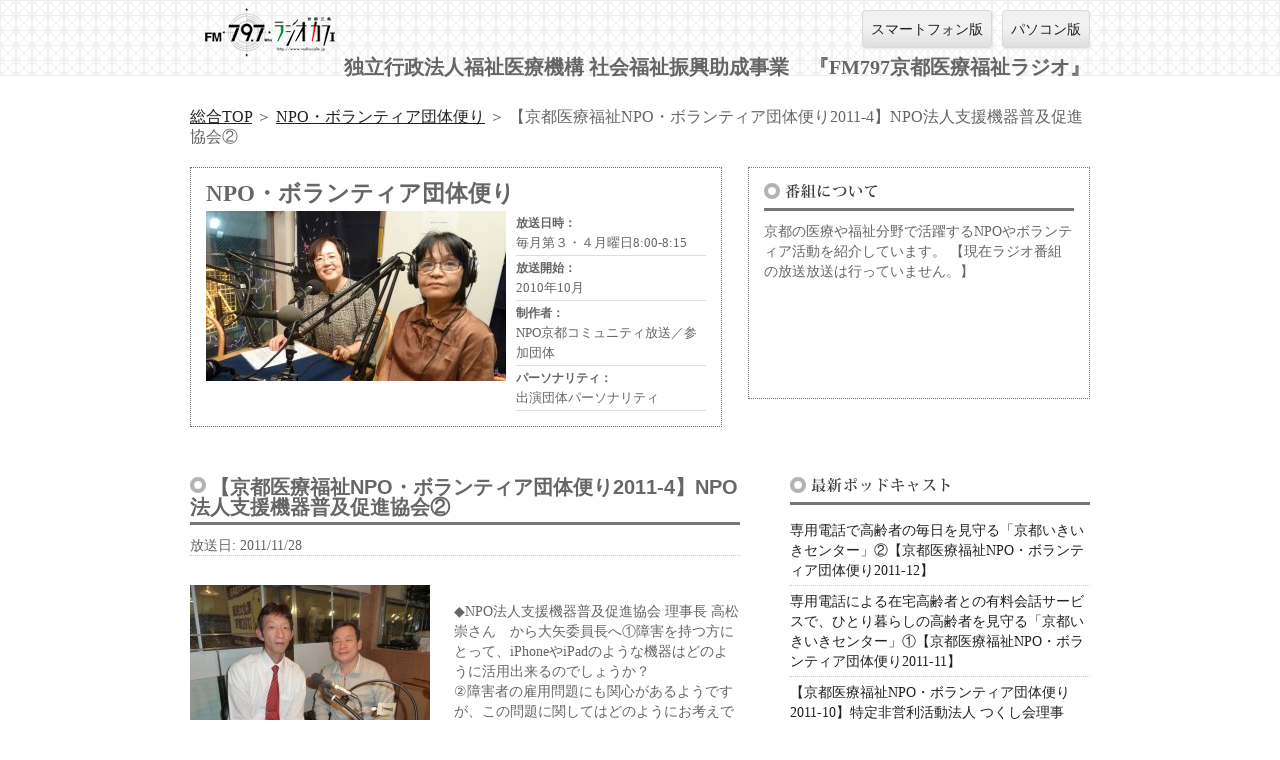

--- FILE ---
content_type: text/html; charset=UTF-8
request_url: http://radiocafe.or.jp/fukushi/dantai/podcast/111128/
body_size: 5983
content:
<!DOCTYPE html PUBLIC "-//W3C//DTD XHTML 1.0 Transitional//EN" "http://www.w3.org/TR/xhtml1/DTD/xhtml1-transitional.dtd">
<html xmlns="http://www.w3.org/1999/xhtml">
<head>
	<meta http-equiv="Content-Type" content="text/html; charset=utf-8" />
	<meta http-equiv="Content-Style-Type" content="text/css" />
	<meta http-equiv="Content-Script-Type" content="text/javascript" />
			<link rel="stylesheet" type="text/css" href="http://radiocafe.or.jp/fukushi/dantai/wp-content/themes/radiocafe/pc.css" />
		<script type="text/javascript" src="http://ajax.googleapis.com/ajax/libs/jquery/1.2.6/jquery.min.js"></script>
	<script type="text/javascript" language="javascript" src="http://radiocafe.or.jp/fukushi/dantai/wp-content/themes/radiocafe/js/jquery.cookie.js"></script>
<script>
		if($.cookie("css")) {
			$("link").attr("href",$.cookie("css"));
		}
	$(document).ready(function() { 
		$("#header_switcher a").click(function() { 
			$("link").attr("href",$(this).attr('rel'));
			$.cookie("css",$(this).attr('rel'), {expires: 365, path: '/'});
			return false;
		});
	});
</script>
		<link rel="alternate" type="application/rss+xml" title="NPO・ボランティア団体便り-podcast RSS Feed" href="http://radiocafe.or.jp/fukushi/dantai/?feed=rss2&cat=3&post_type=podcast" />
				
<title>【京都医療福祉NPO・ボランティア団体便り2011-4】NPO法人支援機器普及促進協会② | NPO・ボランティア団体便り</title>
</head>
<body>
	
<div id="container">
	<div id="header_box">
		<div id="header_switcher">
			<img id="headerlogo" src="http://radiocafe.or.jp/fukushi/dantai/wp-content/themes/radiocafe/img/logo.gif" />
			<a id="smartphone_switch" href="#" rel="http://radiocafe.or.jp/fukushi/dantai/wp-content/themes/radiocafe/pc.css">パソコン版</a>
			<a id="pc_switch" href="#" rel="http://radiocafe.or.jp/fukushi/dantai/wp-content/themes/radiocafe/smartphone.css">スマートフォン版</a>
		</div>
		<p id="current_title">
																										独立行政法人福祉医療機構 社会福祉振興助成事業　『FM797京都医療福祉ラジオ』								</h3>
	</div>
		<div id="catlink"><a href="/fukushi/">総合TOP</a>&nbsp;＞&nbsp;<a href="http://radiocafe.or.jp/fukushi/dantai">NPO・ボランティア団体便り</a>&nbsp;＞&nbsp;【京都医療福祉NPO・ボランティア団体便り2011-4】NPO法人支援機器普及促進協会②</div>
		
	<div id="contentheader">
    	<h1>NPO・ボランティア団体便り</h1>

	<img src="http://radiocafe.or.jp/fukushi/dantai/files/2012/05/cropped-P1010471-hanapapso111017.jpg" width="300" height="170" alt="" />
        <dl>
            <dt>放送日時：</dt>
            <dd>毎月第３・４月曜日8:00-8:15</dd>
            <dt>放送開始：</dt>
            <dd>2010年10月</dd>
            <dt>制作者：</dt>
            <dd>NPO京都コミュニティ放送／参加団体</dd>
            <dt>パーソナリティ：</dt>
            <dd>出演団体パーソナリティ</dd>
        </dl>
    </div><!-- #header -->
    
    <!-- ustream -->
    	<div id="header-contentinfo">
        	<h2>番組について</h2>
            <p>京都の医療や福祉分野で活躍するNPOやボランティア活動を紹介しています。
【現在ラジオ番組の放送放送は行っていません。】</p>
    </div>	
	<div id="main">
    	<div class="mainbox podcastlist">

			<div class="postbox">
				<div class="postinfo">
					<h2 class="entry-title">【京都医療福祉NPO・ボランティア団体便り2011-4】NPO法人支援機器普及促進協会②</h2>
						<dl><dt class="">放送日</dt><dd>: 2011/11/28</dd></dl>   
				</div><!-- .postinfo -->
				<div class="entry-content">
					<p><a href="http://radiocafe.or.jp/fukushi/dantai/files/2011/11/P1010690.jpg"><img src="http://radiocafe.or.jp/fukushi/dantai/files/2011/11/P1010690-240x180.jpg" alt="" title="P1010690" width="240" height="180" class="alignleft size-medium wp-image-149" /></a><br />
◆NPO法人支援機器普及促進協会 理事長  高松崇さん　から大矢委員長へ①障害を持つ方にとって、iPhoneやiPadのような機器はどのように活用出来るのでしょうか？<br />
②障害者の雇用問題にも関心があるようですが、この問題に関してはどのようにお考えですか？</p>
<p>①最近では、高齢者の方々の認知症予防にもiPadなどを導入しているケースが多くありますが、どのようにお考えでしょうか？<br />
②地域医療に関しても、テレビ電話のようなアプリケーションを使えば僻地の方々も安心して過ごすことができると思います。何かそのような取り組みはすでにおありでしょうか？</p>
<p>◆大矢委員長から　高松崇さんへ　<br />
①初めて「支援機器普及促進協会」というお名前をお聞きすると「支援機器とはどういうものを指すのだろうか」と思われる方が多いと思いますが、支援機器にはＩＣＴ関連以外にどのようなものがありますか？<br />
②貴ＮＰＯが支援されて、実際に社会参加まで到達された方の事例をお教えください。</p>
<div class='wp_social_bookmarking_light'><div><iframe allowtransparency="true" frameborder="0" scrolling="no" src="http://platform.twitter.com/widgets/tweet_button.html?url=http%3A%2F%2Fradiocafe.or.jp%2Ffukushi%2Fdantai%2Fpodcast%2F111128%2F&amp;text=%E3%80%90%E4%BA%AC%E9%83%BD%E5%8C%BB%E7%99%82%E7%A6%8F%E7%A5%89NPO%E3%83%BB%E3%83%9C%E3%83%A9%E3%83%B3%E3%83%86%E3%82%A3%E3%82%A2%E5%9B%A3%E4%BD%93%E4%BE%BF%E3%82%8A2011-4%E3%80%91NPO%E6%B3%95%E4%BA%BA%E6%94%AF%E6%8F%B4%E6%A9%9F%E5%99%A8%E6%99%AE%E5%8F%8A%E4%BF%83%E9%80%B2%E5%8D%94%E4%BC%9A%E2%91%A1&amp;lang=ja&amp;count=horizontal" style="width:110px; height:20px;"></iframe></div><div><iframe src="http://www.facebook.com/plugins/like.php?href=http%3A%2F%2Fradiocafe.or.jp%2Ffukushi%2Fdantai%2Fpodcast%2F111128%2F&amp;send=true&amp;layout=button_count&amp;show_faces=false&amp;width=100&amp;action=like&amp;colorscheme=dark$amp;locale=ja_JP&amp;height=21" scrolling="no" frameborder="0" style="border:none; overflow:hidden; width:100px; height:21px;" allowTransparency="true"></iframe></div></div><br class='wp_social_bookmarking_light_clear' />										
					<div class="single-podcastbox">
						<h2 class="single-podcast">ポッドキャスト</h2>
			<object type="application/x-shockwave-flash" data="http://radiocafe.or.jp/fukushi/dantai/wp-content/themes/radiocafe/js/player_mp3_maxi.swf" height="20" width="360"><param name="movie" value="http://radiocafe.or.jp/fukushi/dantai/wp-content/themes/radiocafe/js/player_mp3_maxi.swf"><param name="bgcolor" value="#fffff"><param name="FlashVars" value="mp3=http://radiocafe.or.jp/fukushi/dantai/files/2011/11/dantai111128nposhienkiki2.mp3&amp;showstop=1&amp;showvolume=1&amp;bgcolor1=999999&amp;bgcolor2=555555"></object><br /><a class="mp3_link mp3_link_single" href="http://radiocafe.or.jp/fukushi/dantai/files/2011/11/dantai111128nposhienkiki2.mp3">mp3ファイルをダウンロード</a>					</div><!-- .single-podcastbox -->
					<div class="single-podcastbox">
						<h2 class="single-video">Ustream</h2>
											</div><!-- .single-podcastbox -->

				</div><!-- .entry-content -->
				<div id="fb-root"></div><script src="http://connect.facebook.net/ja_JP/all.js#xfbml=1"></script><fb:comments href="http://radiocafe.or.jp/fukushi/dantai/podcast/111128/" num_posts="10" width="500"></fb:comments>
			</div><!-- #post-## -->
		  	
    	
									<div class="navigation">
								<div class="left">&laquo; <a href="http://radiocafe.or.jp/fukushi/dantai/podcast/111121/" rel="prev">前の記事</a></div>
												<div class="right"><a href="http://radiocafe.or.jp/fukushi/dantai/podcast/111219/" rel="next">次の記事</a> &raquo;</div>
							</div>
		            
        </div><!-- .mainbox -->
        
        
    </div><!-- #main -->
    
	<div id="sidebar">
		
	
    	<div class="sidebarbox podcastlist">
        	<h2>最新ポッドキャスト</h2>
            <ul>
            		                	<li><a href="http://radiocafe.or.jp/fukushi/dantai/podcast/120326/">専用電話で高齢者の毎日を見守る「京都いきいきセンター」②【京都医療福祉NPO・ボランティア団体便り2011-12】</a></li>
                	<li><a href="http://radiocafe.or.jp/fukushi/dantai/podcast/120319/">専用電話による在宅高齢者との有料会話サービスで、ひとり暮らしの高齢者を見守る「京都いきいきセンター」①【京都医療福祉NPO・ボランティア団体便り2011-11】</a></li>
                	<li><a href="http://radiocafe.or.jp/fukushi/dantai/podcast/120227/">【京都医療福祉NPO・ボランティア団体便り2011-10】特定非営利活動法人 つくし会理事長　重田裕之さん②　「視覚障害あはき師」とは、大矢医師との対談から見えてくるもの。</a></li>
                	<li><a href="http://radiocafe.or.jp/fukushi/dantai/podcast/120220/">【京都医療福祉NPO・ボランティア団体便り2011-9】特定非営利活動法人 つくし会理事長　重田裕之さん①「視覚障害あはき師」を支援する事業の紹介</a></li>
                	<li><a href="http://radiocafe.or.jp/fukushi/dantai/podcast/120123/">【京都医療福祉NPO・ボランティア団体便り2011-8】「NPO法人 整理収納・ナチュラルライフサポート 」②</a></li>
            </ul>
        </div><!-- .sidebarbox -->
		
    	<div class="sidebarbox newblog">
        	<h2>新着ブログ</h2>
            <ul>
							<li><a href="http://radiocafe.or.jp/fukushi/dantai/blog/inochi12/">【イベント】『京都いのちの電話』クリスマスチャリティーコンサート（2012年12月2日（日）14:00／同志社女子大学栄光館）</a></li>
					<li><a href="http://radiocafe.or.jp/fukushi/dantai/blog/120614/">【講演会】6月17日（日）京都肝炎友の会主催「肝炎医療講演会」のお知らせ</a></li>
					<li><a href="http://radiocafe.or.jp/fukushi/dantai/blog/111028kyobora/">【イベント】2011-11-20(日)京都ボランティア協会「第５回きょうボラふれあい祭」＠ひと・まち交流館 京都　FM797ラジオブース＆生中継も！</a></li>
					<li><a href="http://radiocafe.or.jp/fukushi/dantai/blog/111020/">【イベント】１０月２２日（土）時代祭に合わせて東北の施設で作られた授産製品を販売する「京・であい市」を開催</a></li>
					<li><a href="http://radiocafe.or.jp/fukushi/dantai/blog/%e3%80%90%e3%82%a4%e3%83%99%e3%83%b3%e3%83%88%e3%80%91%ef%bc%91%ef%bc%90%e6%9c%88%ef%bc%93%ef%bc%90%e6%97%a5%ef%bc%88%e6%97%a5%ef%bc%89%e7%9f%a5%e3%81%a3%e3%81%a6%e3%81%8a%e3%81%8d%e3%81%9f%e3%81%84/">【イベント】１０月３０日（日）知っておきたい認知症予防に役立つお話　（講師はFM797京都医療福祉ラジオ制作委員長の大矢治世先生）</a></li>
		            </ul>
        </div><!-- .sidebarbox -->
        	
 

            	<div class="sidebarbox contents-list"> 
            		<h2>番組一覧</h2>
				<ul>
											<li><a href="http://radiocafe.or.jp/fukushi/gakusei">学生ボランティアレポート</a></li>
											
											<li><a href="http://radiocafe.or.jp/fukushi/evoice4min">”e-Voice”4min.</a></li>
											
											<li><a href="http://radiocafe.or.jp/fukushi/kaigofukushibox">介護・福祉情報ボックス</a></li>
											
											<li><a href="http://radiocafe.or.jp/fukushi/dantai">NPO・ボランティア団体便り</a></li>
											
											<li><a href="http://radiocafe.or.jp/fukushi/evoice15min">15min &quot;e-Voice&quot;</a></li>
											
											<li><a href="http://radiocafe.or.jp/fukushi/genki">元気が出る“医良” (療)</a></li>
											
											
									</ul>
        </div><!-- .sidebarbox -->
        
    	<div class="sidebarbox link">
        	<h2>リンク</h2>
            <ul>
                <li><a href="http://www.wam.go.jp/wam/gyoumu/jyosei/index.html" target="_blank">独立行政法人　福祉医療機構</a></li>
                <li><a href="http://www.syakyo-kyoto.net/" target="_blank">社会福祉法人　京都市社会福祉協議会</a></li>
                <li><a href="http://gyouretuhoumon.seesaa.net/" target="_blank">株式会社アドナース</a></li>
                <li><a href="http://www.city.kyoto.lg.jp/main/category/3-0-0-0-0.html" target="_blank">京都市情報館／福祉と保健</a></li>
                <li><a href="http://v.hitomachi-kyoto.jp/" target="_blank">京都市福祉ボランティアセンター</a></li>
                <li><a href="http://sukoyaka.hitomachi-kyoto.jp/" target="_blank">京都市長寿すこやかセンター</a></li>
                <li><a href="http://www.miyako-kenshu-net.jp/" target="_blank">京・福祉の研修情報ネット</a></li>
            </ul>
        </div><!-- .sidebarbox -->
        
    	<div class="sidebarbox podcastbox">
    		<a href="http://radiocafe.or.jp/fukushi/dantai/feed/" title="NPO・ボランティア団体便り"><img src="http://radiocafe.or.jp/fukushi/dantai/wp-content/themes/radiocafe/img/podcasting.gif" width="300" height="54" alt="podcast,rss" /></a>
    	</div>
    
        		
   		<!-- twitter -->
    	<div class="sidebarbox twitter">
			<script src="http://widgets.twimg.com/j/2/widget.js"></script>
<script>
new TWTR.Widget({
  version: 2,
  type: 'profile',
  rpp: 5,
  interval: 6000,
  width: 'auto',
  height: 350,
  theme: {
    shell: {
      background: '#3083af',
      color: '#ffffff'
    },
    tweets: {
      background: '#ffffff',
      color: '#5e5e5e',
      links: '#3083af'
    }
  },
  features: {
    scrollbar: false,
    loop: false,
    live: true,
    hashtags: true,
    timestamp: false,
    avatars: false,
    behavior: 'all'
  }
}).render().setUser('iryofukushi').start();
</script>
        </div><!-- .sidebarbox -->


	<div class="sidebarbox seesaa">
		<h2>SeeSaaブログ</h2>

					<ul>
							<li>
					<a href='http://fm797fukushi.seesaa.net/article/368702304.html' title='Posted 9 July 2013 | 2:46 am' target='_blank'>79&lt;br /&gt;【7月9日京都医療福祉ニュース】</a>
				</li>
							<li>
					<a href='http://fm797fukushi.seesaa.net/article/368093479.html' title='Posted 2 July 2013 | 3:04 am' target='_blank'>【7月2日京都医療福祉ニュース】</a>
				</li>
							<li>
					<a href='http://fm797fukushi.seesaa.net/article/367462792.html' title='Posted 25 June 2013 | 2:58 am' target='_blank'>【6月25日京都医療福祉ニュース】</a>
				</li>
							<li>
					<a href='http://fm797fukushi.seesaa.net/article/365959601.html' title='Posted 11 June 2013 | 2:39 am' target='_blank'>【6月11日京都医療福祉ニュース】</a>
				</li>
							<li>
					<a href='http://fm797fukushi.seesaa.net/article/365171898.html' title='Posted 4 June 2013 | 2:49 am' target='_blank'>【６月４日京都医療福祉ニュース】</a>
				</li>
						</ul>
				<p style="width:300px;text-align:right;padding-top:10px;"><a href="http://fm797fukushi.seesaa.net/" target="_blank">ブログ一覧を見る</a></p>
	</div><!-- #SeeSaa -->

</div><!-- #sidebar --></div><!-- #container -->
	<div id="footer">
		<p>Copyright&copy; <a href="http://radiocafe.jp/">NPO京都コミュニティ放送</a> 2011-2012 All Rights Reserved.</p>
	</div><!-- #footer -->
</body>
</html>


--- FILE ---
content_type: text/css
request_url: http://radiocafe.or.jp/fukushi/dantai/wp-content/themes/radiocafe/pc.css
body_size: 127
content:
@charset "utf-8";
@import url('twitter.css');
@import url('style.css');
@import url('screen.css');
@import url('main.css');

--- FILE ---
content_type: text/css
request_url: http://radiocafe.or.jp/fukushi/dantai/wp-content/themes/radiocafe/twitter.css
body_size: 969
content:
.twtr-widget{position:relative;font-size:12px!important;font-family:"lucida grande",lucida,tahoma,helvetica,arial,sans-serif!important;zoom:1;}.twtr-fullscreen{font-size:220%!important;}.twtr-fullscreen .twtr-new-results{_display:none!important;}.twtr-inactive{display:none;}.twtr-widget a img{border:0!important;}.twtr-doc{overflow:hidden;width:100%;text-align:left;font-weight:normal;-moz-border-radius:5px;-webkit-border-radius:5px;border-radius:5px;}.twtr-bd{padding:0 1px;}.twtr-widget .twtr-tweet-wrap{padding:6px 8px;overflow:hidden;zoom:1;}.twtr-fullscreen .twtr-tweet-wrap{padding:20px;}.twtr-widget .twtr-tweet{border-bottom:1px dotted #ddd;overflow:hidden;zoom:1;}.twtr-widget-profile img.twtr-profile-img{display:block;float:left;width:31px;height:31px;border:0!important;}.twtr-widget h3,.twtr-widget h4,.twtr-widget p{margin:0!important;padding:0!important;line-height:1.2!important;width:auto!important;}.twtr-widget-profile h3,.twtr-widget-profile h4{margin:0 0 0 40px!important;}.twtr-widget h3{font-size:11px!important;font-weight:normal!important;}.twtr-widget h4{font-size:16px!important;}.twtr-widget em,.twtr-widget .twtr-new-results{font-size:9px;font-style:normal;display:block;margin-top:2px;zoom:1;}.twtr-widget .twtr-new-results{text-align:center;padding:3px;margin:0 auto -10px auto!important;display:block;position:relative;bottom:5px;line-height:.9;}.twtr-results-inner{line-height:1;font-size:100%;padding:4px 0;position:relative;bottom:-2px;width:40%;margin:0 auto;z-index:2;text-align:center;}.twtr-results-hr{width:100%;position:relative;z-index:1;height:1px;border-bottom:1px dotted #ddd;bottom:7px;background:none;overflow:hidden;}.twtr-new-results span{position:relative;z-index:3;top:-14px;display:block;font-size:9px!important;}.twtr-fullscreen .twtr-new-results span{font-size:24px!important;}.twtr-hd{padding:10px;position:relative;zoom:1;overflow:hidden;}.twtr-fullscreen .twtr-hd{height:0;padding:0;}.twtr-timeline{-moz-border-radius:6px;-webkit-border-radius:6px;border-radius:6px;position:relative;overflow:hidden;z-index:2;height:225px;}.twtr-scroll .twtr-timeline{overflow-x:hidden;overflow-y:auto;}.twtr-widget .twtr-tweet:last-child{border-bottom-width:0;}.twtr-ft{position:relative;}.twtr-ft div{overflow:hidden;padding:10px;zoom:1;}.twtr-ft span{float:right;text-align:right;}.twtr-ft a{float:left;display:block;}.twtr-ft a img{position:relative;top:2px;}.twtr-ft span a{float:none;}.twtr-avatar{width:40px;height:40px;float:left;overflow:hidden;display:block;}.twtr-fullscreen .twtr-avatar{width:80px;height:80px;}.twtr-img{height:25px;width:25px;}.twtr-img img{width:30px;height:30px;}.twtr-fullscreen .twtr-img img{width:72px;height:72px;}.twtr-fullscreen a.twtr-join-conv{display:none;}.twtr-tweet-text{margin-left:40px;}.twtr-fullscreen .twtr-tweet-text{margin-left:90px;}.twtr-doc a{text-decoration:none!important;}.twtr-doc a:hover{text-decoration:underline!important;}

--- FILE ---
content_type: text/css
request_url: http://radiocafe.or.jp/fukushi/dantai/wp-content/themes/radiocafe/screen.css
body_size: 673
content:
img{border:none;}

div#slider {
	float: left;
	width: 320px;
	height: 190px;
	overflow: hidden;
}

/* Easy Slider */

	#slider ul, #slider li,
	#slider2 ul, #slider2 li{
		margin:0;
		padding:0;
		list-style:none;
		}
	#slider2{margin-top:1em;}
	#slider li, #slider2 li{ 
		/* 
			define width and height of list item (slide)
			entire slider area will adjust according to the parameters provided here
		*/ 
		width:300px;
		height:190px;
		overflow:hidden; 
		}	
	#prevBtn, #nextBtn,
	#slider1next, #slider1prev{ 
		display:block;
		width:30px;
		height:77px;
		position:absolute;
		left:-30px;
		top:71px;
		z-index:1000;
		}	
	#nextBtn, #slider1next{ 
		left:696px;
		}														
	#prevBtn a, #nextBtn a,
	#slider1next a, #slider1prev a{  
		display:block;
		position:relative;
		width:15px;
		height:15px;
		background:url(img/btn_prev.gif) no-repeat 0 0;	
		}	
	#nextBtn a, #slider1next a{ 
		background:url(img/btn_next.gif) no-repeat 0 0;	
		}	
		
	/* numeric controls */	

	ol#controls{
		margin:0;
		padding:0;
		height:170px;
		top: 0;
		left: 0;
		float:left;
		}
	ol#controls li{
		margin: 0; 
		padding:0;
		list-style:none;
		height:16px;
		line-height:16px;
		}
	ol#controls li a{
		float:left;
		height:16px;
		width: 16px;
		background: url(img/slidebutton.gif) no-repeat top center;
		color:#555;
		text-indent: -5000px;
		}
	ol#controls li.current a{
		background: url(img/slidebutton2.gif) no-repeat top center;
		}
	ol#controls li a:focus, #prevBtn a:focus, #nextBtn a:focus{outline:none;}
	
/* // Easy Slider */

--- FILE ---
content_type: text/css
request_url: http://radiocafe.or.jp/fukushi/dantai/wp-content/themes/radiocafe/main.css
body_size: 2592
content:
/* CSS Document */

/* reset */
html, body, div, span, applet, object, iframe,
h1, h2, h3, h4, h5, h6, p, blockquote, pre,
a, abbr, acronym, address, big, cite, code,
del, dfn, em, img, ins, kbd, q, s, samp,
small, strike, strong, sub, sup, tt, var,
b, u, i, center,
dl, dt, dd, ol, ul, li,
fieldset, form, label, legend,
table, caption, tbody, tfoot, thead, tr, th, td,
article, aside, canvas, details, embed,
figure, figcaption, footer, header, hgroup,
menu, nav, output, ruby, section, summary,
time, mark, audio, video {
	margin: 0;
	padding: 0;
	border: 0;
	font: inherit;
	vertical-align: baseline;
}

html {overflow-y:scroll;
width: 100%;
height: 100%;}

/* start typography */
body {line-height: 140%;
	font-size: 90%;
	font-family:Verdana;
	background: url(img/header-bg.gif) repeat-x top left;
}
	
a {text-decoration: none;}
a img {border: 0;}
	
a:link {color: #222;}
a:visited {color: #222;}
a:hover {color: #44a; text-decoration: underline;}
a:active {color: #44a;}
a img {border: 0;}



/* Container
---------------------------------------------- */
#container {
	width: 900px;
	margin: 0 auto;
}
#header {
	width: 878px;
	border: 1px dotted;
	overflow: hidden;
	padding: 10px;
	margin: 50px 0;
}
#header #cat-info {
	width: 540px;
	float: left;
	margin-right: 18px;
}
#header #cat-info p {
	color: #777;
}
#header #cat-info h1 span {
	font-size: 200%;
}
#header p {
	margin-top: 25px;
}

/* ���o��
---------------------------------------------- */

.mainbox h2, .sidebarbox h2 {
	border-bottom: 3px solid #777;
	padding-bottom: 5px;
	margin-bottom: 10px;
	overflow: hidden;
	text-indent: -5000px;
}
.newblog h2 {background: url(img/new-post.gif) no-repeat top left;}
.podcastlist h2 {background: url(img/podcast-list.gif) no-repeat top left;}
.newvideo h2 {background: url(img/new-video.gif) no-repeat top left;}
.contents-list h2 {background: url(img/contents-list.gif) no-repeat top left;}
.link h2 {background: url(img/link.gif) no-repeat top left;}	
.contentinfo h2 {background: url(img/content-info.gif) no-repeat top left;}	
.authorinfo h2 {background: url(img/author-info.gif) no-repeat top left;}	
.seesaa h2 {background: url(img/seesaa.gif) no-repeat top left;}
h2#single-videolist {background: url(img/new-video.gif) no-repeat top left;}

/* main
---------------------------------------------- */
#main {
	float: left;
	width: 550px;
}
.mainbox {
	margin-bottom: 50px;
}

.list {
	padding-bottom: 10px;
	margin-bottom: 10px;
	border-bottom: 1px dotted #ccc;
	overflow: hidden;
}
.list h3 {
	background: #f6f6f6;
	font-size: 90%;
	display: inline;
	padding: 2px 5px;
}

.podcastlist .list img {float: left;}
.podcastlist .list .podcast-info {
	float: right;
	width: 400px;
}
.podcastlist .list .podcast-info p {
	height: 40px;
	overflow: hidden;
}
embed {background: #fff;}

audio {background: #222;}}

.newvideo .list .video-info {
	float: right;
	width: 300px;
}
.newvideo .list .podcast-info p {
	height: 80px;
	overflow: hidden;
}
.mp3_link {
	display: block;
	width: 370px;
	text-align: center;
	text-decoration: underline;
}
.mp3_link_single {
	width: 550px;
}
	

.ust-linkbox {
	float: left;
	width: 240px;
	height: 150px;
	background: url(img/player.gif) bottom left no-repeat #000;
	position: relative;
}
.ust-imgbox {
	width: 240px;
	height: 130px;
	position: relative;
	top: 0;
	left: 0;
	overflow: hidden;
	z-index:1;
	background:#000;
	opacity: 0.5;
}
img.startbutton {position: absolute;
	top: 0;
	left: 0;
	z-index:2;
	
}

.newblog .list img {float: left; padding-right: 20px;}

.mainbox .listlink {width: 100%; text-align: right;}
 .mainbox .listlink a img{border-bottom: 1px solid #fff;}
.mainbox .listlink a:hover img{opacity:0.8;filter:alpha(opacity=80);-ms-filter: "alpha( opacity=70 )"; border-bottom: 1px solid #aaa;}

/* sidebar
---------------------------------------------- */
#sidebar {
	float: left;
	width: 300px;
	margin-left: 50px;
}
.sidebarbox {
	margin-bottom: 50px;
}
.sidebarbox ul {
	list-style: none;
}
.sidebarbox ul li {
	border-bottom: 1px dotted #ccc;
	padding: 5px 0;
}

/* content
---------------------------------------------- */
#header_box {
	width: 900px;
	overflow: hidden;
}
#header_switcher {
	overflow: hidden;
}
#headerlogo {
	padding: 8px 15px 0;
	float: left;
}
#header_switcher a {
	display: block;
	float: right;
	margin-left: 10px;
	text-align: center;
	margin-top: 10px;
	background: -moz-linear-gradient(top, #fff, #F1F1F1 1%, #F1F1F1 50%, #DFDFDF 99%, #ccc);
	background: -webkit-gradient(linear, left top, left bottom, from(#fff), color-stop(0.01, #F1F1F1), color-stop(0.5, #F1F1F1), color-stop(0.99, #DFDFDF), to(#ccc));  
	-moz-box-shadow: 1px 1px 2px #E7E7E7;  
	-webkit-box-shadow: 1px 1px 2px #E7E7E7; 
	border: 1px solid #dadada;
	-webkit-border-radius: 4px;
}  
#header_switcher a:hover {  
    background: -moz-linear-gradient(top, #fff, #e1e1e1 1%, #e1e1e1 50%, #cfcfcf 99%, #ccc);
    background: -webkit-gradient(linear, left top, left bottom, from(#fff), color-stop(0.01, #e1e1e1), color-stop(0.5, #e1e1e1), color-stop(0.99, #cfcfcf), to(#ccc));
    text-decoration: none;
    color: #777777;
}
#pc_switch {padding: 8px 8px;}
#smartphone_switch {padding: 8px;}

#current_title {
	width: 100%;
	text-align: right;
	font-size: 140%;
	font-weight: bold;
}
#catlink {
	width: 900px;
	padding-top: 30px;
	font-size: 110%;
}
#catlink a {text-decoration: underline;
	}

#contentheader {
	width: 500px;
	min-height: 200px;
	border: 1px dotted;
	overflow: hidden;
	padding: 15px;
	margin: 20px 15px 50px 0;
	float: left;
}
#contentheader h1 {
	font-size: 160%;
	font-weight: bold;
	padding-bottom: 8px;
}
#contentheader img {
	float: left;
}
#contentheader dl {
	float: left;
	margin-left: 10px;
}
#contentheader dl {width: 190px;}
#contentheader dl dt {font-size: 12px; font-weight: bold; margin-top: 2px;}
#contentheader dl dd {font-size: 13px; padding-bottom: 2px; border-bottom: 1px solid #ddd;}
#contentheader p {
	margin-top: 25px;
}
#header-contentinfo {
	float: right;
	margin-top: 20px;
	padding: 15px;
	width: 310px;
	height: 200px;
	border: 1px dotted #777;
}
#header-contentinfo h2{
	background: url(img/content-info.gif) no-repeat top left;
	border-bottom: 3px solid #777;
	padding-bottom: 5px;
	margin-bottom: 10px;
	overflow: hidden;
	text-indent: -5000px;
}	

/* single
---------------------------------------------- */
.postbox .postinfo {
	width: 550px;
	border-bottom: 1px dotted #ccc;
	overflow: hidden;
	margin-bottom: 25px;
}
.postbox .postinfo h2 {
	font-size: 140%;
	font-weight: bold;
	background: url(img/titlecircle.gif) top left no-repeat;
	text-indent: 20px;
}
.postbox dt, .postbox dd { float: left;}

.postbox .single-podcastbox {
	width: 550px;
	text-align: center;
	margin-top: 50px;
}
.postbox .single-podcastbox h2 {border-bottom: 1px solid #777;}
.postbox h2.single-podcast {background: url(img/podcast.gif) top left no-repeat;}
.postbox h2.single-video {background: url(img/video.gif) top left no-repeat;}

.mainbox .navigation {
	width: 550px;
	overflow: hidden;
	margin-top: 50px;
}
.mainbox .navigation .left{float: left; text-align: left;}
.mainbox .navigation .right{float: right; text-align: right;}

#fb-root {
	padding-top: 50px;
	width: 500px;
	margin: 0 auto;
}


/* WP SocialBookmarkingLight
--------------------------------------------------------------- */
.entry-content div.wp_social_bookmarking_light{ margin: 20px 10px 10px!important;}
.entry-content div.wp_social_bookmarking_light div{float:left!important; margin-left: 0px;min-width: 75px;}

/* =Footer
-------------------------------------------------------------- */
#footer {
	width: 100%;
	padding: 20px 0;
	border-top: 2px solid #ccc;
	background: #f8f8f8;
}
#footer p {
	width: 900px;
	margin: 0 auto;
	text-align: right;
	font-size: 90%;
}